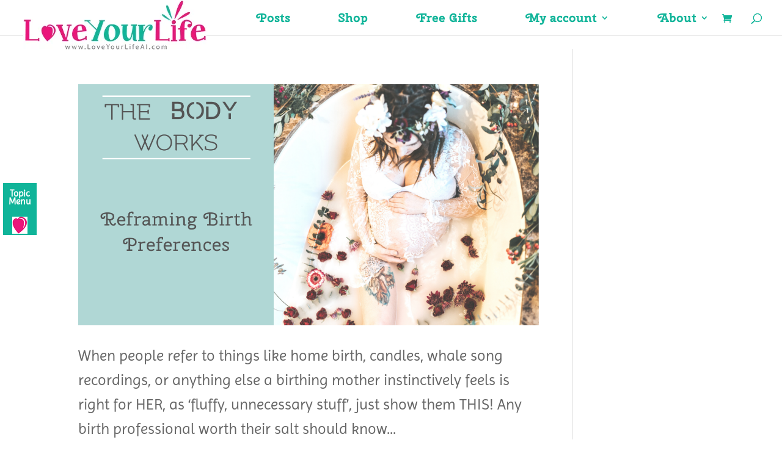

--- FILE ---
content_type: text/css
request_url: https://loveyourlifeai.com/wp-content/themes/Divi-theme-child/style.css?ver=4.27.0
body_size: 57
content:
/*
 Theme Name:   Divi Child
 Theme URI:    http://www.LoveYourLifeAI.com/Divi-child/
 Description:  Divi Child Theme
 Author:       Arlette Wood
 Author URI:   http://www.LoveYourLifeAI.com
 Template:     Divi
 Version:      1.0.0
 License:      GNU General Public License v2 or later
 License URI:  http://www.gnu.org/licenses/gpl-2.0.html
 Tags:         light, dark, two-columns, right-sidebar, responsive-layout, accessibility-ready
 Text Domain:  divi-child

*/


